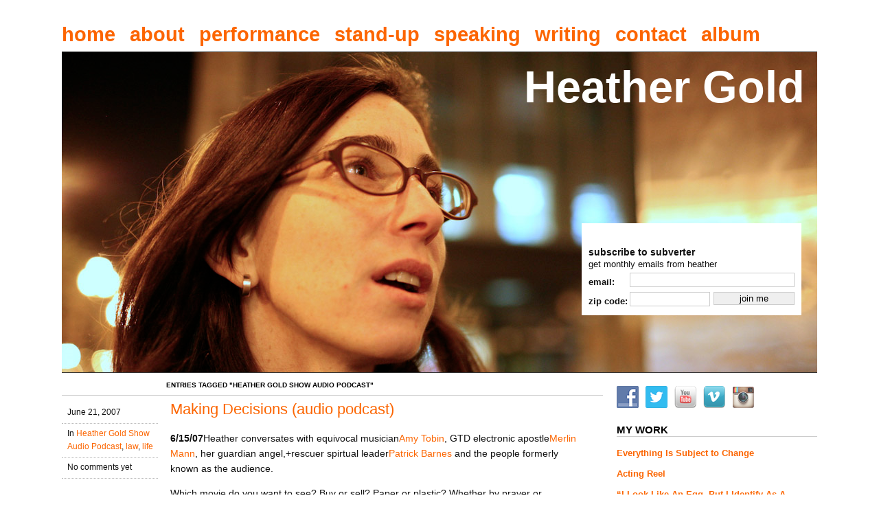

--- FILE ---
content_type: text/html; charset=UTF-8
request_url: http://www.heathergold.com/category/heather-gold-show-audio-podcast/page/2/
body_size: 12128
content:
<!DOCTYPE html PUBLIC "-//W3C//DTD XHTML 1.0 Strict//EN"
	"http://www.w3.org/TR/xhtml1/DTD/xhtml1-strict.dtd">
<html xmlns="http://www.w3.org/1999/xhtml" lang="en-US">

<head profile="http://gmpg.org/xfn/11">
	
	<meta http-equiv="Content-Type" content="text/html; charset=UTF-8" />
	<link rel="stylesheet" href="http://www.heathergold.com/wp-content/themes/modern-clix/style.css" type="text/css" media="screen" />
	<!--[if IE 6]>
		<link rel="stylesheet" href="http://www.heathergold.com/wp-content/themes/modern-clix/css/ie6.css" type="text/css" media="screen" />
	<![endif]-->
	<link rel="alternate" type="application/rss+xml" title="Heather Gold RSS Feed" href="http://www.heathergold.com/feed/" />
	<link rel="pingback" href="http://www.heathergold.com/xmlrpc.php" />
	<meta name='robots' content='index, follow, max-image-preview:large, max-snippet:-1, max-video-preview:-1' />

	<!-- This site is optimized with the Yoast SEO plugin v26.7 - https://yoast.com/wordpress/plugins/seo/ -->
	<title>Heather Gold Show Audio Podcast Archives - Page 2 of 2 - Heather Gold</title>
	<link rel="canonical" href="http://www.heathergold.com/category/heather-gold-show-audio-podcast/page/2/" />
	<link rel="prev" href="http://www.heathergold.com/category/heather-gold-show-audio-podcast/" />
	<meta property="og:locale" content="en_US" />
	<meta property="og:type" content="article" />
	<meta property="og:title" content="Heather Gold Show Audio Podcast Archives - Page 2 of 2 - Heather Gold" />
	<meta property="og:url" content="http://www.heathergold.com/category/heather-gold-show-audio-podcast/" />
	<meta property="og:site_name" content="Heather Gold" />
	<script type="application/ld+json" class="yoast-schema-graph">{"@context":"https://schema.org","@graph":[{"@type":"CollectionPage","@id":"http://www.heathergold.com/category/heather-gold-show-audio-podcast/","url":"http://www.heathergold.com/category/heather-gold-show-audio-podcast/page/2/","name":"Heather Gold Show Audio Podcast Archives - Page 2 of 2 - Heather Gold","isPartOf":{"@id":"https://www.heathergold.com/#website"},"inLanguage":"en-US"},{"@type":"WebSite","@id":"https://www.heathergold.com/#website","url":"https://www.heathergold.com/","name":"Heather Gold","description":"","potentialAction":[{"@type":"SearchAction","target":{"@type":"EntryPoint","urlTemplate":"https://www.heathergold.com/?s={search_term_string}"},"query-input":{"@type":"PropertyValueSpecification","valueRequired":true,"valueName":"search_term_string"}}],"inLanguage":"en-US"}]}</script>
	<!-- / Yoast SEO plugin. -->


<link rel="alternate" type="application/rss+xml" title="Heather Gold &raquo; Heather Gold Show Audio Podcast Category Feed" href="http://www.heathergold.com/category/heather-gold-show-audio-podcast/feed/" />
<style id='wp-img-auto-sizes-contain-inline-css' type='text/css'>
img:is([sizes=auto i],[sizes^="auto," i]){contain-intrinsic-size:3000px 1500px}
/*# sourceURL=wp-img-auto-sizes-contain-inline-css */
</style>
<style id='wp-emoji-styles-inline-css' type='text/css'>

	img.wp-smiley, img.emoji {
		display: inline !important;
		border: none !important;
		box-shadow: none !important;
		height: 1em !important;
		width: 1em !important;
		margin: 0 0.07em !important;
		vertical-align: -0.1em !important;
		background: none !important;
		padding: 0 !important;
	}
/*# sourceURL=wp-emoji-styles-inline-css */
</style>
<style id='wp-block-library-inline-css' type='text/css'>
:root{--wp-block-synced-color:#7a00df;--wp-block-synced-color--rgb:122,0,223;--wp-bound-block-color:var(--wp-block-synced-color);--wp-editor-canvas-background:#ddd;--wp-admin-theme-color:#007cba;--wp-admin-theme-color--rgb:0,124,186;--wp-admin-theme-color-darker-10:#006ba1;--wp-admin-theme-color-darker-10--rgb:0,107,160.5;--wp-admin-theme-color-darker-20:#005a87;--wp-admin-theme-color-darker-20--rgb:0,90,135;--wp-admin-border-width-focus:2px}@media (min-resolution:192dpi){:root{--wp-admin-border-width-focus:1.5px}}.wp-element-button{cursor:pointer}:root .has-very-light-gray-background-color{background-color:#eee}:root .has-very-dark-gray-background-color{background-color:#313131}:root .has-very-light-gray-color{color:#eee}:root .has-very-dark-gray-color{color:#313131}:root .has-vivid-green-cyan-to-vivid-cyan-blue-gradient-background{background:linear-gradient(135deg,#00d084,#0693e3)}:root .has-purple-crush-gradient-background{background:linear-gradient(135deg,#34e2e4,#4721fb 50%,#ab1dfe)}:root .has-hazy-dawn-gradient-background{background:linear-gradient(135deg,#faaca8,#dad0ec)}:root .has-subdued-olive-gradient-background{background:linear-gradient(135deg,#fafae1,#67a671)}:root .has-atomic-cream-gradient-background{background:linear-gradient(135deg,#fdd79a,#004a59)}:root .has-nightshade-gradient-background{background:linear-gradient(135deg,#330968,#31cdcf)}:root .has-midnight-gradient-background{background:linear-gradient(135deg,#020381,#2874fc)}:root{--wp--preset--font-size--normal:16px;--wp--preset--font-size--huge:42px}.has-regular-font-size{font-size:1em}.has-larger-font-size{font-size:2.625em}.has-normal-font-size{font-size:var(--wp--preset--font-size--normal)}.has-huge-font-size{font-size:var(--wp--preset--font-size--huge)}.has-text-align-center{text-align:center}.has-text-align-left{text-align:left}.has-text-align-right{text-align:right}.has-fit-text{white-space:nowrap!important}#end-resizable-editor-section{display:none}.aligncenter{clear:both}.items-justified-left{justify-content:flex-start}.items-justified-center{justify-content:center}.items-justified-right{justify-content:flex-end}.items-justified-space-between{justify-content:space-between}.screen-reader-text{border:0;clip-path:inset(50%);height:1px;margin:-1px;overflow:hidden;padding:0;position:absolute;width:1px;word-wrap:normal!important}.screen-reader-text:focus{background-color:#ddd;clip-path:none;color:#444;display:block;font-size:1em;height:auto;left:5px;line-height:normal;padding:15px 23px 14px;text-decoration:none;top:5px;width:auto;z-index:100000}html :where(.has-border-color){border-style:solid}html :where([style*=border-top-color]){border-top-style:solid}html :where([style*=border-right-color]){border-right-style:solid}html :where([style*=border-bottom-color]){border-bottom-style:solid}html :where([style*=border-left-color]){border-left-style:solid}html :where([style*=border-width]){border-style:solid}html :where([style*=border-top-width]){border-top-style:solid}html :where([style*=border-right-width]){border-right-style:solid}html :where([style*=border-bottom-width]){border-bottom-style:solid}html :where([style*=border-left-width]){border-left-style:solid}html :where(img[class*=wp-image-]){height:auto;max-width:100%}:where(figure){margin:0 0 1em}html :where(.is-position-sticky){--wp-admin--admin-bar--position-offset:var(--wp-admin--admin-bar--height,0px)}@media screen and (max-width:600px){html :where(.is-position-sticky){--wp-admin--admin-bar--position-offset:0px}}
/*wp_block_styles_on_demand_placeholder:69687c9d39e70*/
/*# sourceURL=wp-block-library-inline-css */
</style>
<style id='classic-theme-styles-inline-css' type='text/css'>
/*! This file is auto-generated */
.wp-block-button__link{color:#fff;background-color:#32373c;border-radius:9999px;box-shadow:none;text-decoration:none;padding:calc(.667em + 2px) calc(1.333em + 2px);font-size:1.125em}.wp-block-file__button{background:#32373c;color:#fff;text-decoration:none}
/*# sourceURL=/wp-includes/css/classic-themes.min.css */
</style>
<link rel='stylesheet' id='social-widget-css' href='http://www.heathergold.com/wp-content/plugins/social-media-widget/social_widget.css?ver=6.9' type='text/css' media='all' />
<link rel='stylesheet' id='__EPYT__style-css' href='http://www.heathergold.com/wp-content/plugins/youtube-embed-plus/styles/ytprefs.min.css?ver=14.2.3.2' type='text/css' media='all' />
<style id='__EPYT__style-inline-css' type='text/css'>

                .epyt-gallery-thumb {
                        width: 33.333%;
                }
                
/*# sourceURL=__EPYT__style-inline-css */
</style>
<link rel='stylesheet' id='podpress_frontend_styles-css' href='http://www.heathergold.com/wp-content/plugins/podpress/style/podpress.css?ver=6.9' type='text/css' media='all' />
<script type="text/javascript">
//<![CDATA[
var podpressL10 = {
	openblogagain : 'back to:',
	theblog : 'the blog',
	close : 'close',
	playbutton : 'Play &gt;'
}
//]]>
</script>
<script type="text/javascript" src="http://www.heathergold.com/wp-content/plugins/podpress/players/1pixelout/1pixelout_audio-player.js"></script>
<script type="text/javascript">//<![CDATA[
	var podPressPlayerFile = "1pixelout_player.swf";
	var podPressPopupPlayerOpt = new Object();
	podPressPopupPlayerOpt["bg"] = "F8F8F8";
	podPressPopupPlayerOpt["leftbg"] = "EEEEEE";
	podPressPopupPlayerOpt["text"] = "666666";
	podPressPopupPlayerOpt["lefticon"] = "666666";
	podPressPopupPlayerOpt["rightbg"] = "CCCCCC";
	podPressPopupPlayerOpt["rightbghover"] = "999999";
	podPressPopupPlayerOpt["righticon"] = "666666";
	podPressPopupPlayerOpt["righticonhover"] = "FFFFFF";
	podPressPopupPlayerOpt["slider"] = "666666";
	podPressPopupPlayerOpt["track"] = "FFFFFF";
	podPressPopupPlayerOpt["loader"] = "9FFFB8";
	podPressPopupPlayerOpt["border"] = "666666";
	podPressPopupPlayerOpt["listen_wrapper"] = "off";
	podPressPopupPlayerOpt["volslider"] = "666666";
	podPressPopupPlayerOpt["voltrack"] = "FFFFFF";
	podPressPopupPlayerOpt["tracker"] = "DDDDDD";
	podPressPopupPlayerOpt["skip"] = "666666";
	podPressPopupPlayerOpt["initialvolume"] = "70";
	podPressPopupPlayerOpt["buffer"] = "5";
	podPressPopupPlayerOpt["checkpolicy"] = "no";
	podPressPopupPlayerOpt["animation"] = "yes";
	podPressPopupPlayerOpt["remaining"] = "no";
	podpressAudioPlayer.setup("http://www.heathergold.com/wp-content/plugins/podpress/players/1pixelout/" + podPressPlayerFile, {bg:"F8F8F8", leftbg:"EEEEEE", text:"666666", lefticon:"666666", rightbg:"CCCCCC", rightbghover:"999999", righticon:"666666", righticonhover:"FFFFFF", slider:"666666", track:"FFFFFF", loader:"9FFFB8", border:"666666", listen_wrapper:"off", volslider:"666666", voltrack:"FFFFFF", tracker:"DDDDDD", skip:"666666", initialvolume:"70", buffer:"5", checkpolicy:"no", animation:"yes", remaining:"no",  pagebg:"FFFFFF", transparentpagebg:"yes", encode: "no"} );
//]]></script>
<script type="text/javascript">//<![CDATA[
var podPressBlogURL = "http://www.heathergold.com/";
var podPressBackendURL = "http://www.heathergold.com/wp-content/plugins/podpress/";
var podPressDefaultPreviewImage = "http://www.heathergold.com/dev/wp-content/plugins/podpress/images/vpreview_center.png";
var podPressMP3PlayerWrapper = false;
var podPress_cortado_signed = false;
var podPressOverwriteTitleandArtist = false;
var podPressHTML5 = true;
var podPressHTML5_showplayersdirectly = false;
var podPressText_PlayNow = "Play Now";
var podPressText_HidePlayer = "Hide Player";
//]]></script>
<script type="text/javascript" src="http://www.heathergold.com/wp-includes/js/jquery/jquery.min.js?ver=3.7.1" id="jquery-core-js"></script>
<script type="text/javascript" src="http://www.heathergold.com/wp-includes/js/jquery/jquery-migrate.min.js?ver=3.4.1" id="jquery-migrate-js"></script>
<script type="text/javascript" id="__ytprefs__-js-extra">
/* <![CDATA[ */
var _EPYT_ = {"ajaxurl":"http://www.heathergold.com/wp-admin/admin-ajax.php","security":"717e5666b1","gallery_scrolloffset":"20","eppathtoscripts":"http://www.heathergold.com/wp-content/plugins/youtube-embed-plus/scripts/","eppath":"http://www.heathergold.com/wp-content/plugins/youtube-embed-plus/","epresponsiveselector":"[\"iframe.__youtube_prefs_widget__\"]","epdovol":"1","version":"14.2.3.2","evselector":"iframe.__youtube_prefs__[src], iframe[src*=\"youtube.com/embed/\"], iframe[src*=\"youtube-nocookie.com/embed/\"]","ajax_compat":"","maxres_facade":"eager","ytapi_load":"light","pause_others":"","stopMobileBuffer":"1","facade_mode":"","not_live_on_channel":""};
//# sourceURL=__ytprefs__-js-extra
/* ]]> */
</script>
<script type="text/javascript" src="http://www.heathergold.com/wp-content/plugins/youtube-embed-plus/scripts/ytprefs.min.js?ver=14.2.3.2" id="__ytprefs__-js"></script>
<script type="text/javascript" src="http://www.heathergold.com/wp-content/plugins/podpress/js/podpress.js?ver=6.9" id="podpress_frontend_script-js"></script>
<link rel="https://api.w.org/" href="http://www.heathergold.com/wp-json/" /><link rel="alternate" title="JSON" type="application/json" href="http://www.heathergold.com/wp-json/wp/v2/categories/1356" /><link rel="EditURI" type="application/rsd+xml" title="RSD" href="http://www.heathergold.com/xmlrpc.php?rsd" />
<meta name="generator" content="WordPress 6.9" />
<meta name="_awb_version" content="2.0.3" />	<link rel="preconnect" href="https://fonts.googleapis.com">
	<link rel="preconnect" href="https://fonts.gstatic.com">
	
	<style id="egf-frontend-styles" type="text/css">
		h3 {font-family: 'Helvetica', sans-serif;font-style: normal;font-weight: 400;} p {} h1 {} h2 {} h4 {} h5 {} h6 {} 	</style>
	 </head>

<body>
	<div id="wrapper">
		
            
				<div id="main-nav" class="col span-12"><ul id="menu-main-nav" class=""><li id="menu-item-10085" class="menu-item menu-item-type-custom menu-item-object-custom menu-item-home menu-item-10085"><a href="http://www.heathergold.com/">home</a></li>
<li id="menu-item-10070" class="menu-item menu-item-type-post_type menu-item-object-page menu-item-10070"><a href="http://www.heathergold.com/about-heather-gold/">about</a></li>
<li id="menu-item-10069" class="menu-item menu-item-type-post_type menu-item-object-page menu-item-10069"><a href="http://www.heathergold.com/performance/">performance</a></li>
<li id="menu-item-10068" class="menu-item menu-item-type-post_type menu-item-object-page menu-item-10068"><a href="http://www.heathergold.com/stand-up/">stand-up</a></li>
<li id="menu-item-10067" class="menu-item menu-item-type-post_type menu-item-object-page menu-item-10067"><a href="http://www.heathergold.com/speaker/">speaking</a></li>
<li id="menu-item-10066" class="menu-item menu-item-type-post_type menu-item-object-page menu-item-10066"><a href="http://www.heathergold.com/writing/">writing</a></li>
<li id="menu-item-10059" class="menu-item menu-item-type-post_type menu-item-object-page menu-item-10059"><a href="http://www.heathergold.com/contact/">contact</a></li>
<li id="menu-item-10463" class="menu-item menu-item-type-custom menu-item-object-custom menu-item-10463"><a href="https://heathergold.bandcamp.com/album/nosh">album</a></li>
</ul></div>
   <div id="header" >
			<h1><a href="http://www.heathergold.com">Heather Gold</a></h1>
		
            <div class="subscribe-box">
            <div id="twitter_div"><ul id="twitter_update_list"><li>&nbsp;</li></ul></div>
          
            
            <div class="signup"><form action="http://subverter.createsend.com/t/r/s/jydrtj/" method="post">

<div class="subscribe-info"><span>subscribe to subverter</span><br />
get monthly emails from heather<div class="clear"></div></div>

<div class="subscribe-form">
<label for="jydrtj-jydrtj">email:</label> <input name="cm-jydrtj-jydrtj" id="jydrtj-jydrtj" type="text"><div class="clear"></div>
<label for="zip code">zip code:</label> <input name="cm-f-qlkij" id="zipcode" type="text" style="width: 113px;">

<input value="join me" type="submit" style="width: 118px; margin-left: 5px; padding: 1px;" /><div class="clear"></div>
</div>
</form></div>

                        
            
            
            </div>
		</div>

		<hr />
<div id="content" class="col span-8">
		
	<div class="col last span-6 nudge-2">
				<h4 class="ver small">Entries tagged "Heather Gold Show Audio Podcast"</h4>	
	</div>
	
						
		<div class="post">
			<div class="col span-2">
				<ul class="nav">
					<li>June 21, 2007</li>
					<li>In <a href="http://www.heathergold.com/category/heather-gold-show-audio-podcast/" rel="category tag">Heather Gold Show Audio Podcast</a>, <a href="http://www.heathergold.com/category/law/" rel="category tag">law</a>, <a href="http://www.heathergold.com/category/life/" rel="category tag">life</a></li>
					<li>No comments yet</li>
				</ul>
			</div>
			
			<div class="post-content span-8 nudge-2">
				<h3><a href="http://www.heathergold.com/the-heather-gold-show-making-decisions-audio-podcast/" rel="bookmark" title="Permanent Link to Making Decisions (audio podcast)">Making Decisions (audio podcast)</a></h3>
				<p><strong>6/15/07</strong>Heather conversates with equivocal musician<a href="http://www.amytobin.com">Amy Tobin</a>, GTD electronic apostle<a href="http://www.merlinmann.com">Merlin Mann</a>, her guardian angel,+rescuer spirtual leader<a href="http://www.c3sf.com/">Patrick Barnes</a> and the people formerly known as the audience.</p>
<p>Which movie do you want to see? Buy or sell? Paper or plastic? Whether by prayer or Powerpoint presentation, how do you make decisions?</p>
<p><a href="http://subvertvideo.com/heathergoldshow/audio/decisions.mp3">Listen to the mp3 of the entire show</a> (90 min)</p>
<p><a href="http://www.flickr.com/groups/heathergoldshow">Add yourself</a> to our conversation on <a href="http://www.flickr.com/groups/heathergoldshow/">Flickr</a> (photos),<br />
(chat) and 	<a href="http://yale.facebook.com/group.php?gid=2339962665">Facebook</a><br />
(community).</p>
			</div>
		</div>
		
		
						
		<div class="post">
			<div class="col span-2">
				<ul class="nav">
					<li>May 15, 2007</li>
					<li>In <a href="http://www.heathergold.com/category/business/" rel="category tag">business</a>, <a href="http://www.heathergold.com/category/heather-gold-show-audio-podcast/" rel="category tag">Heather Gold Show Audio Podcast</a>, <a href="http://www.heathergold.com/category/thgs-2/" rel="category tag">the Heather Gold Show</a></li>
					<li>No comments yet</li>
				</ul>
			</div>
			
			<div class="post-content span-8 nudge-2">
				<h3><a href="http://www.heathergold.com/the-heather-gold-show-what-do-you-do-audio-podcast/" rel="bookmark" title="Permanent Link to What do you do? (audio podcast)">What do you do? (audio podcast)</a></h3>
				<p>5/11/07Heather conversates with the uncategorizeable: the funny <a href="http://www.ineedtostopsoon.com">Marc Horowitz</a>, <a href="http://speakoutnow.org/userdata_display.php?modin=50&amp;uid=60">Lakota Harden</a>, a brilliant UC Berkeley rhetoric prof who chooses to remain ungoogleable and the people formerly known as the audience.</p>
<p>What if you can&#8217;t describe what you do? What if the way you make your income and see yourself are different? In an economy that is forcing constant job changes, does it become more important to figure out what special value you offer to the world (marketplace)?<br />
<a href="http://subvertvideo.com/heathergoldshow/audio/whatdoyoudo.mp3"><br />
Listen to the mp3 of the entire show (90 min)</a></p>
<p><a href="http://www.flickr.com/groups/heathergoldshow">Add yourself</a> to the conversation on Flickr.</p>
<p><strong>What do you do?</strong></p>
			</div>
		</div>
		
		
						
		<div class="post">
			<div class="col span-2">
				<ul class="nav">
					<li>April 15, 2007</li>
					<li>In <a href="http://www.heathergold.com/category/heather-gold-show-audio-podcast/" rel="category tag">Heather Gold Show Audio Podcast</a>, <a href="http://www.heathergold.com/category/thgs-2/" rel="category tag">the Heather Gold Show</a></li>
					<li>3 comments</li>
				</ul>
			</div>
			
			<div class="post-content span-8 nudge-2">
				<h3><a href="http://www.heathergold.com/the-heather-gold-show-perception-audio-podcast/" rel="bookmark" title="Permanent Link to Perception (audio podcast)">Perception (audio podcast)</a></h3>
				<p>4/13/07 How does perception lead to knowing? How is life different for someone with coupled sensesâ€”someone who can literally taste words? Can we all change our world view and how often?</p>
<p>Heather conversates with<br />
Synesthete <strong>Cassidy Curtis</strong> comic performer and now partially-blind <strong>Enzo Lombardo-Quintero</strong>, magician<strong>Magic Safire</strong>, cognitive neuropsychologist Brian Silva and the people formerly known as the audience</p>
<p><a href="http://subvertvideo.com/heathergoldshow/audio/perception.mp3">Listen to the mp3 of the entire show (90 min)</a></p>
<p><strong>How did you first realize that you see the world in a particular way?</strong></p>
			</div>
		</div>
		
		
						
		<div class="post">
			<div class="col span-2">
				<ul class="nav">
					<li>February 12, 2007</li>
					<li>In <a href="http://www.heathergold.com/category/heather-gold-show-audio-podcast/" rel="category tag">Heather Gold Show Audio Podcast</a>, <a href="http://www.heathergold.com/category/thgs-2/" rel="category tag">the Heather Gold Show</a></li>
					<li>No comments yet</li>
				</ul>
			</div>
			
			<div class="post-content span-8 nudge-2">
				<h3><a href="http://www.heathergold.com/the-heather-gold-show-partnership-audio-podcast/" rel="bookmark" title="Permanent Link to What makes a good partnership work? (audio podcast)">What makes a good partnership work? (audio podcast)</a></h3>
				<p>2/9/07  Heather mixes couples counselorÂ <strong>Judye Hess</strong>, Talmudic scholarÂ <strong>Zvi Septimus</strong>, Google partnership managerÂ <strong>Jason Shellen</strong> and the people formerly known as the audience. What makes a good partnership work, whether itâ€™s a marriage between people, companies or countries? How are the conflicts and dynamics similar, and how are they resolved?<a href="http://subvertvideo.com/heathergoldshow/audio/partnership.mp3">Listen to the mp3 of the entire show (90 min)</a></p>
			</div>
		</div>
		
		
						
		<div class="post">
			<div class="col span-2">
				<ul class="nav">
					<li>January 24, 2007</li>
					<li>In <a href="http://www.heathergold.com/category/heather-gold-show-audio-podcast/" rel="category tag">Heather Gold Show Audio Podcast</a>, <a href="http://www.heathergold.com/category/life/" rel="category tag">life</a>, <a href="http://www.heathergold.com/category/thgs-2/" rel="category tag">the Heather Gold Show</a></li>
					<li>No comments yet</li>
				</ul>
			</div>
			
			<div class="post-content span-8 nudge-2">
				<h3><a href="http://www.heathergold.com/the-heather-gold-show-outside-in-audio-podcast/" rel="bookmark" title="Permanent Link to Outside In (audio podcast)">Outside In (audio podcast)</a></h3>
				<p>1/12/07:  Heather conversates with creator of Yahoo Hack Day<strong> Bradley Horowitz</strong>, undercover satirist   <strong>Harmon Leon</strong>, theatrical midwife Rhodesa Jones, Founder of The Medea Project: Theatre for Incarcerated Women and the people formerly known as the audience.</p>
<p>What allows people access to each other and places that theyâ€™d never otherwise go? What is gained by the outside/in perspective?</p>
<p><a href="http://subvertvideo.com/heathergoldshow/audio/outsidein.mp3">Listen to the mp3 of the entire show (90 min)</a></p>
			</div>
		</div>
		
		
						
		<div class="post">
			<div class="col span-2">
				<ul class="nav">
					<li>January 4, 2007</li>
					<li>In <a href="http://www.heathergold.com/category/heather-gold-show-audio-podcast/" rel="category tag">Heather Gold Show Audio Podcast</a>, <a href="http://www.heathergold.com/category/thgs-2/" rel="category tag">the Heather Gold Show</a></li>
					<li>No comments yet</li>
				</ul>
			</div>
			
			<div class="post-content span-8 nudge-2">
				<h3><a href="http://www.heathergold.com/heather-gold-show-everyday-courage-audio-podcast/" rel="bookmark" title="Permanent Link to Everyday Courage (audio podcast)">Everyday Courage (audio podcast)</a></h3>
				<p>12/8/06  Heather mixes pharmaceutical VC Antoun Nabhan, punk legend and trans leader Lynnee Breedlove, Darfur survivor Gadet Riek, and the people formelry known as the audience. How do we remember and stand up  for our principles in everyday challenges, whether that means saying  no to a business deal, going the menâ€™s bathroom or taking another step?</p>
<p><a href="http://subvertvideo.com/heathergoldshow/audio/everydaycourage.mp3"><br />
Listen to the mp3 of the entire show (90 min)</a></p>
			</div>
		</div>
		
		
						
		<div class="post">
			<div class="col span-2">
				<ul class="nav">
					<li>November 13, 2006</li>
					<li>In <a href="http://www.heathergold.com/category/heather-gold-show-audio-podcast/" rel="category tag">Heather Gold Show Audio Podcast</a>, <a href="http://www.heathergold.com/category/thgs-2/" rel="category tag">the Heather Gold Show</a></li>
					<li>No comments yet</li>
				</ul>
			</div>
			
			<div class="post-content span-8 nudge-2">
				<h3><a href="http://www.heathergold.com/heather-gold-show-receiving-audio-podcast/" rel="bookmark" title="Permanent Link to Receiving (audio podcast)">Receiving (audio podcast)</a></h3>
				<p>Heather conversates with love artist <a href="http://www.trusloveproject.com/">Kathe Izzo</a>, Superbowl Champion, tight end and filmmaker <a href="http://www.ymotion.com/">Dr. Jamie Williams</a>, Shanan Carney (aka the Voice of TiVo) whose debilitating knee surgery is teaching her first hand about the art of receiving and the people formerly known as the audience.<br />
Is it always better to give than receive? Why is it sometimes harder?</p>
<p><a href="http://subvertvideo.com/heathergoldshow/audio/receiving.mp3">Listen to the mp3 of the entire show (90 min)</a></p>
			</div>
		</div>
		
		
						
		<div class="post">
			<div class="col span-2">
				<ul class="nav">
					<li>September 13, 2006</li>
					<li>In <a href="http://www.heathergold.com/category/heather-gold-show-audio-podcast/" rel="category tag">Heather Gold Show Audio Podcast</a>, <a href="http://www.heathergold.com/category/thgs-2/" rel="category tag">the Heather Gold Show</a></li>
					<li>No comments yet</li>
				</ul>
			</div>
			
			<div class="post-content span-8 nudge-2">
				<h3><a href="http://www.heathergold.com/the-heather-gold-show-inheritance-audio-podcast/" rel="bookmark" title="Permanent Link to Inheritance: How do we value the past in the present? (audio podcast)">Inheritance: How do we value the past in the present? (audio podcast)</a></h3>
				<p>Heather conversates with Vintage painting curator <a href="http://www.lostartca.com">Rob Delamater</a>, hora motivator Jill Slater, <a href="http://www.hiphop-elements.com/article/read/6/5474/1/">Anthony Marshall</a>, creator of pioneering hip hop showcase and MTV show Lyricist Lounge (Biggie Smalls, Slick Rick, Mos Def + Sean â€œPuffyâ€ Combs) and the people formerly known as the audience.</p>
<p><a href="http://subvertvideo.com/heathergoldshow/audio/inheritance.mp3">Listen to the mp3 of the entire show (90 min)</a></p>
			</div>
		</div>
		
		
						
		<div class="post">
			<div class="col span-2">
				<ul class="nav">
					<li>August 25, 2006</li>
					<li>In <a href="http://www.heathergold.com/category/heather-gold-show-audio-podcast/" rel="category tag">Heather Gold Show Audio Podcast</a>, <a href="http://www.heathergold.com/category/thgs-2/" rel="category tag">the Heather Gold Show</a></li>
					<li>No comments yet</li>
				</ul>
			</div>
			
			<div class="post-content span-8 nudge-2">
				<h3><a href="http://www.heathergold.com/heather-gold-show-self-made-audio/" rel="bookmark" title="Permanent Link to Self-Made (audio podcast)">Self-Made (audio podcast)</a></h3>
				<p>Heather conversates with <a href="http://www.caterina.net">Caterina Fake</a>, co-founder of <a href="http://www.flickr.com">Flickr</a>, Dave Chappelle opener <a href="http://www.myspace.com/wkbonline">W. Kamau Bell</a>, celebrated psychologist <a href="http://www.lillianrubin.com/">Dr Lillian Rubin</a> (<cite>The Transcendent Child</cite>) and the people formerly known as the audience.<br />
<a href="http://subvertvideo.com/heathergoldshow/audio/selfmade.mp3">Listen to the mp3 of the entire show (90 min)</a></p>
			</div>
		</div>
		
		
				
		<ul class="navigation">
			<li class="left"></li>
			<li class="right"><a href="http://www.heathergold.com/category/heather-gold-show-audio-podcast/" >Newer Entries &rarr;</a></li>
		</ul>

		
</div>

<hr />

<div id="sidebar" class="col last span-4">
	
	

	
	<!-- Uncomment if you want to display the tag cloud in the homepage -->
	
	<!-- <div class="section">
		<h4 class="ver small">Tags</h4>
		<a href="http://www.heathergold.com/tag/gay-marriage/" class="tag-cloud-link tag-link-989 tag-link-position-1" style="font-size: 10.266666666667pt;" aria-label="&quot;gay marriage&quot; (8 items)">&quot;gay marriage&quot;</a>
<a href="http://www.heathergold.com/tag/heather-gold/" class="tag-cloud-link tag-link-999 tag-link-position-2" style="font-size: 22pt;" aria-label="&quot;heather gold&quot; (67 items)">&quot;heather gold&quot;</a>
<a href="http://www.heathergold.com/tag/loss/" class="tag-cloud-link tag-link-943 tag-link-position-3" style="font-size: 8pt;" aria-label="&quot; loss (5 items)">&quot; loss</a>
<a href="http://www.heathergold.com/tag/marriage-equality/" class="tag-cloud-link tag-link-1022 tag-link-position-4" style="font-size: 8.9333333333333pt;" aria-label="&quot;marriage equality&quot; (6 items)">&quot;marriage equality&quot;</a>
<a href="http://www.heathergold.com/tag/social-media/" class="tag-cloud-link tag-link-1064 tag-link-position-5" style="font-size: 12pt;" aria-label="&quot;social media&quot; (11 items)">&quot;social media&quot;</a>
<a href="http://www.heathergold.com/tag/the-heather-gold-show/" class="tag-cloud-link tag-link-1072 tag-link-position-6" style="font-size: 8pt;" aria-label="&quot;The Heather Gold Show&quot; (5 items)">&quot;The Heather Gold Show&quot;</a>
<a href="http://www.heathergold.com/tag/tummel/" class="tag-cloud-link tag-link-900 tag-link-position-7" style="font-size: 8pt;" aria-label="#tummel (5 items)">#tummel</a>
<a href="http://www.heathergold.com/tag/art/" class="tag-cloud-link tag-link-1911 tag-link-position-8" style="font-size: 12pt;" aria-label="art (11 items)">art</a>
<a href="http://www.heathergold.com/tag/business/" class="tag-cloud-link tag-link-1912 tag-link-position-9" style="font-size: 8pt;" aria-label="business (5 items)">business</a>
<a href="http://www.heathergold.com/tag/canada/" class="tag-cloud-link tag-link-1107 tag-link-position-10" style="font-size: 9.6pt;" aria-label="Canada (7 items)">Canada</a>
<a href="http://www.heathergold.com/tag/comedy/" class="tag-cloud-link tag-link-1122 tag-link-position-11" style="font-size: 20.533333333333pt;" aria-label="comedy (52 items)">comedy</a>
<a href="http://www.heathergold.com/tag/design/" class="tag-cloud-link tag-link-1142 tag-link-position-12" style="font-size: 8pt;" aria-label="design (5 items)">design</a>
<a href="http://www.heathergold.com/tag/epigrams/" class="tag-cloud-link tag-link-1156 tag-link-position-13" style="font-size: 21.066666666667pt;" aria-label="epigrams (57 items)">epigrams</a>
<a href="http://www.heathergold.com/tag/family/" class="tag-cloud-link tag-link-1160 tag-link-position-14" style="font-size: 8pt;" aria-label="family (5 items)">family</a>
<a href="http://www.heathergold.com/tag/feminism/" class="tag-cloud-link tag-link-1165 tag-link-position-15" style="font-size: 13.6pt;" aria-label="feminism (15 items)">feminism</a>
<a href="http://www.heathergold.com/tag/film/" class="tag-cloud-link tag-link-1400 tag-link-position-16" style="font-size: 9.6pt;" aria-label="film (7 items)">film</a>
<a href="http://www.heathergold.com/tag/funny/" class="tag-cloud-link tag-link-1172 tag-link-position-17" style="font-size: 8pt;" aria-label="funny (5 items)">funny</a>
<a href="http://www.heathergold.com/tag/gay/" class="tag-cloud-link tag-link-1174 tag-link-position-18" style="font-size: 8pt;" aria-label="gay (5 items)">gay</a>
<a href="http://www.heathergold.com/tag/humour/" class="tag-cloud-link tag-link-1194 tag-link-position-19" style="font-size: 8pt;" aria-label="humour (5 items)">humour</a>
<a href="http://www.heathergold.com/tag/internet/" class="tag-cloud-link tag-link-1201 tag-link-position-20" style="font-size: 8.9333333333333pt;" aria-label="Internet (6 items)">Internet</a>
<a href="http://www.heathergold.com/tag/jewish/" class="tag-cloud-link tag-link-913 tag-link-position-21" style="font-size: 8.9333333333333pt;" aria-label="Jewish (6 items)">Jewish</a>
<a href="http://www.heathergold.com/tag/jews/" class="tag-cloud-link tag-link-1207 tag-link-position-22" style="font-size: 9.6pt;" aria-label="Jews (7 items)">Jews</a>
<a href="http://www.heathergold.com/tag/lesbian/" class="tag-cloud-link tag-link-1216 tag-link-position-23" style="font-size: 8.9333333333333pt;" aria-label="lesbian (6 items)">lesbian</a>
<a href="http://www.heathergold.com/tag/lgbt/" class="tag-cloud-link tag-link-912 tag-link-position-24" style="font-size: 13.6pt;" aria-label="LGBT (15 items)">LGBT</a>
<a href="http://www.heathergold.com/tag/life/" class="tag-cloud-link tag-link-1915 tag-link-position-25" style="font-size: 14.933333333333pt;" aria-label="life (19 items)">life</a>
<a href="http://www.heathergold.com/tag/media/" class="tag-cloud-link tag-link-1406 tag-link-position-26" style="font-size: 10.933333333333pt;" aria-label="media (9 items)">media</a>
<a href="http://www.heathergold.com/tag/morning-jew/" class="tag-cloud-link tag-link-1927 tag-link-position-27" style="font-size: 14.666666666667pt;" aria-label="morning Jew (18 items)">morning Jew</a>
<a href="http://www.heathergold.com/tag/news/" class="tag-cloud-link tag-link-1709 tag-link-position-28" style="font-size: 14.666666666667pt;" aria-label="news (18 items)">news</a>
<a href="http://www.heathergold.com/tag/obama/" class="tag-cloud-link tag-link-1255 tag-link-position-29" style="font-size: 12pt;" aria-label="Obama (11 items)">Obama</a>
<a href="http://www.heathergold.com/tag/palin/" class="tag-cloud-link tag-link-1260 tag-link-position-30" style="font-size: 8pt;" aria-label="Palin (5 items)">Palin</a>
<a href="http://www.heathergold.com/tag/politics/" class="tag-cloud-link tag-link-1917 tag-link-position-31" style="font-size: 10.266666666667pt;" aria-label="politics (8 items)">politics</a>
<a href="http://www.heathergold.com/tag/press/" class="tag-cloud-link tag-link-1908 tag-link-position-32" style="font-size: 9.6pt;" aria-label="press (7 items)">press</a>
<a href="http://www.heathergold.com/tag/progressive/" class="tag-cloud-link tag-link-1813 tag-link-position-33" style="font-size: 14pt;" aria-label="progressive (16 items)">progressive</a>
<a href="http://www.heathergold.com/tag/queer/" class="tag-cloud-link tag-link-1281 tag-link-position-34" style="font-size: 8pt;" aria-label="queer (5 items)">queer</a>
<a href="http://www.heathergold.com/tag/san-francisco/" class="tag-cloud-link tag-link-1292 tag-link-position-35" style="font-size: 8.9333333333333pt;" aria-label="San Francisco (6 items)">San Francisco</a>
<a href="http://www.heathergold.com/tag/satire/" class="tag-cloud-link tag-link-1663 tag-link-position-36" style="font-size: 14.666666666667pt;" aria-label="satire (18 items)">satire</a>
<a href="http://www.heathergold.com/tag/solo-performance/" class="tag-cloud-link tag-link-1532 tag-link-position-37" style="font-size: 8pt;" aria-label="Solo performance (5 items)">Solo performance</a>
<a href="http://www.heathergold.com/tag/speaking/" class="tag-cloud-link tag-link-1922 tag-link-position-38" style="font-size: 8pt;" aria-label="speaking (5 items)">speaking</a>
<a href="http://www.heathergold.com/tag/sxsw/" class="tag-cloud-link tag-link-1311 tag-link-position-39" style="font-size: 8pt;" aria-label="SXSW (5 items)">SXSW</a>
<a href="http://www.heathergold.com/tag/tech/" class="tag-cloud-link tag-link-1910 tag-link-position-40" style="font-size: 11.466666666667pt;" aria-label="tech (10 items)">tech</a>
<a href="http://www.heathergold.com/tag/tweets/" class="tag-cloud-link tag-link-1337 tag-link-position-41" style="font-size: 21.066666666667pt;" aria-label="tweets (57 items)">tweets</a>
<a href="http://www.heathergold.com/tag/twitter/" class="tag-cloud-link tag-link-1338 tag-link-position-42" style="font-size: 21.6pt;" aria-label="twitter (62 items)">twitter</a>
<a href="http://www.heathergold.com/tag/unpresenting/" class="tag-cloud-link tag-link-1513 tag-link-position-43" style="font-size: 8pt;" aria-label="UnPresenting (5 items)">UnPresenting</a>
<a href="http://www.heathergold.com/tag/video/" class="tag-cloud-link tag-link-903 tag-link-position-44" style="font-size: 15.466666666667pt;" aria-label="video (21 items)">video</a>
<a href="http://www.heathergold.com/tag/women/" class="tag-cloud-link tag-link-1351 tag-link-position-45" style="font-size: 11.466666666667pt;" aria-label="women (10 items)">women</a>	</div> -->
	
	<!-- Widgetized sidebar: Since the theme is simple, this is not fully
		 error tested and could not look as good as it should be, therefore
		 you might need to style the CSS file! For BETTER results:
		
		 1) Don't use widgets. Hard code each section as shown below.
		 2) Copy and paste the HTML for a sample section (lines 54 to 61).
		 3) Replace the section title (HTML element H4) with your own.
		 4) Replace the section description (HTML element P) with your own.
		 5) For a better and consistent look, ALWAYS use a title
		 and description for each section.
	-->
    
  <ul class="widgetized-sidebar">
    
        
  <li id="social-widget-3" class="widget Social_Widget"><div class="socialmedia-buttons smw_left"><a href="http://www.facebook.com/pages/Heather-Gold/14200574413" rel="nofollow" target="_blank"><img width="32" height="32" src="http://www.heathergold.com/wp-content/plugins/social-media-widget/images/default/32/facebook.png" 
				alt="Connect with me on Facebook" 
				title="Connect with me on Facebook" style="opacity: 0.8; -moz-opacity: 0.8;" class="fade" /></a><a href="http://twitter.com/heathr" rel="nofollow" target="_blank"><img width="32" height="32" src="http://www.heathergold.com/wp-content/plugins/social-media-widget/images/default/32/twitter.png" 
				alt="Connect with me on Twitter" 
				title="Connect with me on Twitter" style="opacity: 0.8; -moz-opacity: 0.8;" class="fade" /></a><a href="http://www.youtube.com/user/heathrgld" rel="nofollow" target="_blank"><img width="32" height="32" src="http://www.heathergold.com/wp-content/plugins/social-media-widget/images/default/32/youtube.png" 
				alt="Connect with me on YouTube" 
				title="Connect with me on YouTube" style="opacity: 0.8; -moz-opacity: 0.8;" class="fade" /></a><a href="http://vimeo.com/heathergold" rel="nofollow" target="_blank"><img width="32" height="32" src="http://www.heathergold.com/wp-content/plugins/social-media-widget/images/default/32/vimeo.png" 
				alt="Connect with me on Vimeo" 
				title="Connect with me on Vimeo" style="opacity: 0.8; -moz-opacity: 0.8;" class="fade" /></a><a href="http://instagram.com/heathr" rel="nofollow" target="_blank"><img width="32" height="32" src="http://www.heathergold.com/wp-content/plugins/social-media-widget/images/default/32/instagram.png" 
				alt="Connect with me on Instagram" 
				title="Connect with me on Instagram" style="opacity: 0.8; -moz-opacity: 0.8;" class="fade" /></a></div></li>
<li id="nav_menu-3" class="widget widget_nav_menu"><h2 class="widgettitle">My Work</h2>
<div class="menu-my-work-container"><ul id="menu-my-work" class="menu"><li id="menu-item-10280" class="menu-item menu-item-type-post_type menu-item-object-page menu-item-10280"><a href="http://www.heathergold.com/eistc/">Everything Is Subject to Change</a></li>
<li id="menu-item-10375" class="menu-item menu-item-type-custom menu-item-object-custom menu-item-10375"><a href="https://vimeo.com/233008412">Acting Reel</a></li>
<li id="menu-item-10089" class="menu-item menu-item-type-post_type menu-item-object-page menu-item-10089"><a href="http://www.heathergold.com/cookie/">&#8220;I Look Like An Egg, But I Identify As A Cookie&#8221;</a></li>
<li id="menu-item-10091" class="menu-item menu-item-type-post_type menu-item-object-page menu-item-10091"><a href="http://www.heathergold.com/the-law-project/">The Law Project</a></li>
<li id="menu-item-10162" class="menu-item menu-item-type-custom menu-item-object-custom menu-item-10162"><a href="http://with.heathergold.com">#WITH</a></li>
<li id="menu-item-10316" class="menu-item menu-item-type-custom menu-item-object-custom menu-item-10316"><a href="http://morningjewz.com">morning Jew (on hiatus)</a></li>
<li id="menu-item-10092" class="menu-item menu-item-type-custom menu-item-object-custom menu-item-10092"><a href="http://tummelvision.tv">TummelVision Podcast (on hiatus)</a></li>
<li id="menu-item-10191" class="menu-item menu-item-type-custom menu-item-object-custom menu-item-10191"><a href="http://heathergold.com/show">The Heather Gold Show (on hiatus)</a></li>
<li id="menu-item-10409" class="menu-item menu-item-type-custom menu-item-object-custom menu-item-10409"><a href="http://www.blogher.com/equality-camp-barcamp-style-unconference-takes-marriage-equality-issues">Equality Camp</a></li>
</ul></div></li>
<li id="search-3" class="widget widget_search"><h2 class="widgettitle">Search</h2>
<form method="get" id="searchform" action="http://www.heathergold.com/">
<p class="search-field"><input type="text" value="" name="s" id="s" /></p>
<!-- <input type="submit" id="searchsubmit" value="Search" /> -->
</form>
</li>
          
          
		
	
	
    
	</ul>
</div>
	
<hr />


<div id="footnotes" class="">
	<p>Copyright &copy; 1998-2026 Heather Gold. 
	<p class="rss"><a href="http://www.heathergold.com/feed/" title="Syndicate this site using RSS"><acronym title="Really Simple Syndication">RSS</acronym> Feed</a>. Theme <span class="low">by</span> <a href="http://www.rodrigogalindez.com">Rodrigo Galindez</a>.</p>
</div>
</div>
		<script type="speculationrules">
{"prefetch":[{"source":"document","where":{"and":[{"href_matches":"/*"},{"not":{"href_matches":["/wp-*.php","/wp-admin/*","/wp-content/uploads/*","/wp-content/*","/wp-content/plugins/*","/wp-content/themes/modern-clix/*","/*\\?(.+)"]}},{"not":{"selector_matches":"a[rel~=\"nofollow\"]"}},{"not":{"selector_matches":".no-prefetch, .no-prefetch a"}}]},"eagerness":"conservative"}]}
</script>
<div id="podPress_footer">Podcast powered by <a href="http://wordpress.org/extend/plugins/podpress/" title="podPress, a plugin for podcasting with WordPress">podPress v8.8.10.17</a></div><script type="text/javascript" id="wp_power_stats-js-extra">
/* <![CDATA[ */
var PowerStatsParams = {"ajaxurl":"http://www.heathergold.com/wp-admin/admin-ajax.php","ci":"YToyOntzOjEyOiJjb250ZW50X3R5cGUiO3M6MTQ6ImNhdGVnb3J5LHBhZ2VkIjtzOjg6ImNhdGVnb3J5IjtzOjM6IjkyNSI7fQ==.d3b36da4e9fe70e505ff924c58a0fc0d"};
//# sourceURL=wp_power_stats-js-extra
/* ]]> */
</script>
<script type="text/javascript" src="http://www.heathergold.com/wp-content/plugins/wp-power-stats/wp-power-stats.js" id="wp_power_stats-js"></script>
<script type="text/javascript" src="http://www.heathergold.com/wp-content/plugins/youtube-embed-plus/scripts/fitvids.min.js?ver=14.2.3.2" id="__ytprefsfitvids__-js"></script>
<script id="wp-emoji-settings" type="application/json">
{"baseUrl":"https://s.w.org/images/core/emoji/17.0.2/72x72/","ext":".png","svgUrl":"https://s.w.org/images/core/emoji/17.0.2/svg/","svgExt":".svg","source":{"concatemoji":"http://www.heathergold.com/wp-includes/js/wp-emoji-release.min.js?ver=6.9"}}
</script>
<script type="module">
/* <![CDATA[ */
/*! This file is auto-generated */
const a=JSON.parse(document.getElementById("wp-emoji-settings").textContent),o=(window._wpemojiSettings=a,"wpEmojiSettingsSupports"),s=["flag","emoji"];function i(e){try{var t={supportTests:e,timestamp:(new Date).valueOf()};sessionStorage.setItem(o,JSON.stringify(t))}catch(e){}}function c(e,t,n){e.clearRect(0,0,e.canvas.width,e.canvas.height),e.fillText(t,0,0);t=new Uint32Array(e.getImageData(0,0,e.canvas.width,e.canvas.height).data);e.clearRect(0,0,e.canvas.width,e.canvas.height),e.fillText(n,0,0);const a=new Uint32Array(e.getImageData(0,0,e.canvas.width,e.canvas.height).data);return t.every((e,t)=>e===a[t])}function p(e,t){e.clearRect(0,0,e.canvas.width,e.canvas.height),e.fillText(t,0,0);var n=e.getImageData(16,16,1,1);for(let e=0;e<n.data.length;e++)if(0!==n.data[e])return!1;return!0}function u(e,t,n,a){switch(t){case"flag":return n(e,"\ud83c\udff3\ufe0f\u200d\u26a7\ufe0f","\ud83c\udff3\ufe0f\u200b\u26a7\ufe0f")?!1:!n(e,"\ud83c\udde8\ud83c\uddf6","\ud83c\udde8\u200b\ud83c\uddf6")&&!n(e,"\ud83c\udff4\udb40\udc67\udb40\udc62\udb40\udc65\udb40\udc6e\udb40\udc67\udb40\udc7f","\ud83c\udff4\u200b\udb40\udc67\u200b\udb40\udc62\u200b\udb40\udc65\u200b\udb40\udc6e\u200b\udb40\udc67\u200b\udb40\udc7f");case"emoji":return!a(e,"\ud83e\u1fac8")}return!1}function f(e,t,n,a){let r;const o=(r="undefined"!=typeof WorkerGlobalScope&&self instanceof WorkerGlobalScope?new OffscreenCanvas(300,150):document.createElement("canvas")).getContext("2d",{willReadFrequently:!0}),s=(o.textBaseline="top",o.font="600 32px Arial",{});return e.forEach(e=>{s[e]=t(o,e,n,a)}),s}function r(e){var t=document.createElement("script");t.src=e,t.defer=!0,document.head.appendChild(t)}a.supports={everything:!0,everythingExceptFlag:!0},new Promise(t=>{let n=function(){try{var e=JSON.parse(sessionStorage.getItem(o));if("object"==typeof e&&"number"==typeof e.timestamp&&(new Date).valueOf()<e.timestamp+604800&&"object"==typeof e.supportTests)return e.supportTests}catch(e){}return null}();if(!n){if("undefined"!=typeof Worker&&"undefined"!=typeof OffscreenCanvas&&"undefined"!=typeof URL&&URL.createObjectURL&&"undefined"!=typeof Blob)try{var e="postMessage("+f.toString()+"("+[JSON.stringify(s),u.toString(),c.toString(),p.toString()].join(",")+"));",a=new Blob([e],{type:"text/javascript"});const r=new Worker(URL.createObjectURL(a),{name:"wpTestEmojiSupports"});return void(r.onmessage=e=>{i(n=e.data),r.terminate(),t(n)})}catch(e){}i(n=f(s,u,c,p))}t(n)}).then(e=>{for(const n in e)a.supports[n]=e[n],a.supports.everything=a.supports.everything&&a.supports[n],"flag"!==n&&(a.supports.everythingExceptFlag=a.supports.everythingExceptFlag&&a.supports[n]);var t;a.supports.everythingExceptFlag=a.supports.everythingExceptFlag&&!a.supports.flag,a.supports.everything||((t=a.source||{}).concatemoji?r(t.concatemoji):t.wpemoji&&t.twemoji&&(r(t.twemoji),r(t.wpemoji)))});
//# sourceURL=http://www.heathergold.com/wp-includes/js/wp-emoji-loader.min.js
/* ]]> */
</script>
		
		<script type="text/javascript" src="http://www.heathergold.com/wp-content/themes/modern-clix/js/blogger.js"></script>
		
		<!-- Change rodrigogalindez.json to yourusername.json -->
		<script type="text/javascript" src="http://twitter.com/statuses/user_timeline/heathr.json?callback=twitterCallback2&amp;count=1"></script>
</body>
</html>

--- FILE ---
content_type: text/html; charset=UTF-8
request_url: http://www.heathergold.com/wp-admin/admin-ajax.php
body_size: 179
content:
120270.955669a046e1a6d13c7bfd79018680fb